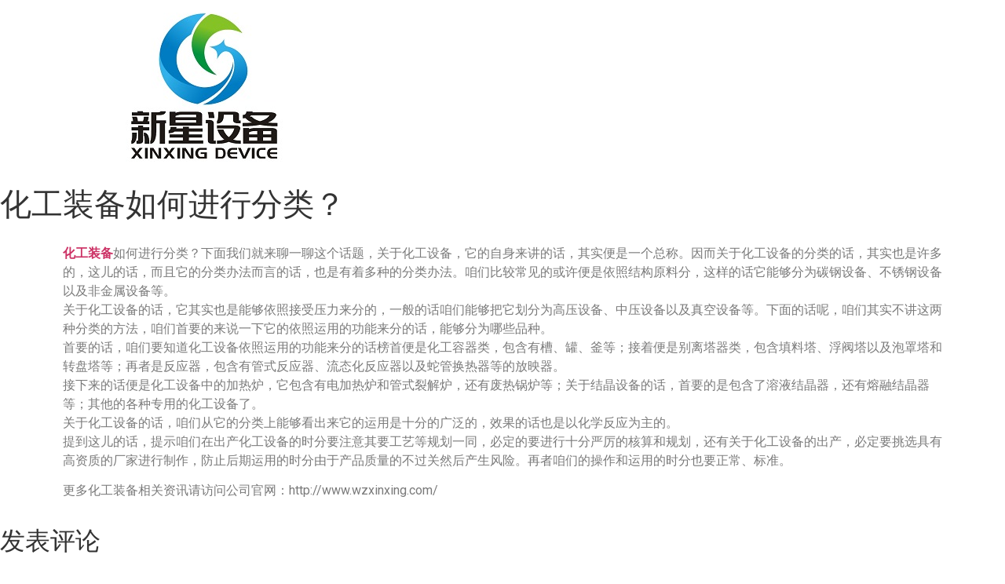

--- FILE ---
content_type: text/html; charset=UTF-8
request_url: https://www.wzxinxing.com/2021/06/21/%E5%8C%96%E5%B7%A5%E8%A3%85%E5%A4%87%E5%A6%82%E4%BD%95%E8%BF%9B%E8%A1%8C%E5%88%86%E7%B1%BB%EF%BC%9F/
body_size: 7561
content:
<!doctype html>
<html lang="zh-CN">
<head>
	<meta charset="UTF-8">
		<meta name="keywords" content="化工装备,明胶设备,温州压力容器" />
	<meta name="description" content="温州新星设备安装有限公司(www.wzxinxing.com)是一家从温州压力容器、化工装备、明胶设备设计、制造，压力管道设计、安装，石油化工项目、机电项目安装的高新技术企业 。" />
	<meta name="viewport" content="width=device-width, initial-scale=1">
	<link rel="profile" href="http://gmpg.org/xfn/11">
	<title>化工装备如何进行分类？ | 浙江新星机械工程有限公司</title>

<!-- All In One SEO Pack 3.7.1[373,412] -->
<script type="application/ld+json" class="aioseop-schema">{"@context":"https://schema.org","@graph":[{"@type":"Organization","@id":"https://www.wzxinxing.com/#organization","url":"https://www.wzxinxing.com/","name":"浙江新星机械工程有限公司","sameAs":[],"logo":{"@type":"ImageObject","@id":"https://www.wzxinxing.com/#logo","url":"https://www.wzxinxing.com/wp-content/uploads/2020/09/logo.jpg","caption":""},"image":{"@id":"https://www.wzxinxing.com/#logo"}},{"@type":"WebSite","@id":"https://www.wzxinxing.com/#website","url":"https://www.wzxinxing.com/","name":"浙江新星机械工程有限公司","publisher":{"@id":"https://www.wzxinxing.com/#organization"},"potentialAction":{"@type":"SearchAction","target":"https://www.wzxinxing.com/?s={search_term_string}","query-input":"required name=search_term_string"}},{"@type":"WebPage","@id":"https://www.wzxinxing.com/2021/06/21/%e5%8c%96%e5%b7%a5%e8%a3%85%e5%a4%87%e5%a6%82%e4%bd%95%e8%bf%9b%e8%a1%8c%e5%88%86%e7%b1%bb%ef%bc%9f/#webpage","url":"https://www.wzxinxing.com/2021/06/21/%e5%8c%96%e5%b7%a5%e8%a3%85%e5%a4%87%e5%a6%82%e4%bd%95%e8%bf%9b%e8%a1%8c%e5%88%86%e7%b1%bb%ef%bc%9f/","inLanguage":"zh-CN","name":"化工装备如何进行分类？","isPartOf":{"@id":"https://www.wzxinxing.com/#website"},"breadcrumb":{"@id":"https://www.wzxinxing.com/2021/06/21/%e5%8c%96%e5%b7%a5%e8%a3%85%e5%a4%87%e5%a6%82%e4%bd%95%e8%bf%9b%e8%a1%8c%e5%88%86%e7%b1%bb%ef%bc%9f/#breadcrumblist"},"datePublished":"2021-06-21T09:01:56+00:00","dateModified":"2021-06-21T09:02:24+00:00"},{"@type":"Article","@id":"https://www.wzxinxing.com/2021/06/21/%e5%8c%96%e5%b7%a5%e8%a3%85%e5%a4%87%e5%a6%82%e4%bd%95%e8%bf%9b%e8%a1%8c%e5%88%86%e7%b1%bb%ef%bc%9f/#article","isPartOf":{"@id":"https://www.wzxinxing.com/2021/06/21/%e5%8c%96%e5%b7%a5%e8%a3%85%e5%a4%87%e5%a6%82%e4%bd%95%e8%bf%9b%e8%a1%8c%e5%88%86%e7%b1%bb%ef%bc%9f/#webpage"},"author":{"@id":"https://www.wzxinxing.com/author/truesenfor/#author"},"headline":"化工装备如何进行分类？","datePublished":"2021-06-21T09:01:56+00:00","dateModified":"2021-06-21T09:02:24+00:00","commentCount":0,"mainEntityOfPage":{"@id":"https://www.wzxinxing.com/2021/06/21/%e5%8c%96%e5%b7%a5%e8%a3%85%e5%a4%87%e5%a6%82%e4%bd%95%e8%bf%9b%e8%a1%8c%e5%88%86%e7%b1%bb%ef%bc%9f/#webpage"},"publisher":{"@id":"https://www.wzxinxing.com/#organization"},"articleSection":"未分类","image":{"@type":"ImageObject","@id":"https://www.wzxinxing.com/2021/06/21/%e5%8c%96%e5%b7%a5%e8%a3%85%e5%a4%87%e5%a6%82%e4%bd%95%e8%bf%9b%e8%a1%8c%e5%88%86%e7%b1%bb%ef%bc%9f/#primaryimage","url":"https://www.wzxinxing.com/wp-content/uploads/2020/09/logo.jpg","width":200,"height":190}},{"@type":"Person","@id":"https://www.wzxinxing.com/author/truesenfor/#author","name":"truesenfor","sameAs":[],"image":{"@type":"ImageObject","@id":"https://www.wzxinxing.com/#personlogo","url":"https://secure.gravatar.com/avatar/dea56ec570447082dc27b88c88e5cb8b?s=96&d=mm&r=g","width":96,"height":96,"caption":"truesenfor"}},{"@type":"BreadcrumbList","@id":"https://www.wzxinxing.com/2021/06/21/%e5%8c%96%e5%b7%a5%e8%a3%85%e5%a4%87%e5%a6%82%e4%bd%95%e8%bf%9b%e8%a1%8c%e5%88%86%e7%b1%bb%ef%bc%9f/#breadcrumblist","itemListElement":[{"@type":"ListItem","position":1,"item":{"@type":"WebPage","@id":"https://www.wzxinxing.com/","url":"https://www.wzxinxing.com/","name":"不锈钢压力容器_化工装备_明胶设备_温州压力容器-温州新星设备安装有限公司"}},{"@type":"ListItem","position":2,"item":{"@type":"WebPage","@id":"https://www.wzxinxing.com/2021/06/21/%e5%8c%96%e5%b7%a5%e8%a3%85%e5%a4%87%e5%a6%82%e4%bd%95%e8%bf%9b%e8%a1%8c%e5%88%86%e7%b1%bb%ef%bc%9f/","url":"https://www.wzxinxing.com/2021/06/21/%e5%8c%96%e5%b7%a5%e8%a3%85%e5%a4%87%e5%a6%82%e4%bd%95%e8%bf%9b%e8%a1%8c%e5%88%86%e7%b1%bb%ef%bc%9f/","name":"化工装备如何进行分类？"}}]}]}</script>
<link rel="canonical" href="https://www.wzxinxing.com/2021/06/21/化工装备如何进行分类？/" />
<!-- All In One SEO Pack -->
<link rel='dns-prefetch' href='//s.w.org' />
<link rel="alternate" type="application/rss+xml" title="浙江新星机械工程有限公司 &raquo; Feed" href="https://www.wzxinxing.com/feed/" />
<link rel="alternate" type="application/rss+xml" title="浙江新星机械工程有限公司 &raquo; 评论Feed" href="https://www.wzxinxing.com/comments/feed/" />
<link rel="alternate" type="application/rss+xml" title="浙江新星机械工程有限公司 &raquo; 化工装备如何进行分类？评论Feed" href="https://www.wzxinxing.com/2021/06/21/%e5%8c%96%e5%b7%a5%e8%a3%85%e5%a4%87%e5%a6%82%e4%bd%95%e8%bf%9b%e8%a1%8c%e5%88%86%e7%b1%bb%ef%bc%9f/feed/" />
		<script type="text/javascript">
			window._wpemojiSettings = {"baseUrl":"https:\/\/s.w.org\/images\/core\/emoji\/11\/72x72\/","ext":".png","svgUrl":"https:\/\/s.w.org\/images\/core\/emoji\/11\/svg\/","svgExt":".svg","source":{"concatemoji":"https:\/\/www.wzxinxing.com\/wp-includes\/js\/wp-emoji-release.min.js?ver=5.0.22"}};
			!function(e,a,t){var n,r,o,i=a.createElement("canvas"),p=i.getContext&&i.getContext("2d");function s(e,t){var a=String.fromCharCode;p.clearRect(0,0,i.width,i.height),p.fillText(a.apply(this,e),0,0);e=i.toDataURL();return p.clearRect(0,0,i.width,i.height),p.fillText(a.apply(this,t),0,0),e===i.toDataURL()}function c(e){var t=a.createElement("script");t.src=e,t.defer=t.type="text/javascript",a.getElementsByTagName("head")[0].appendChild(t)}for(o=Array("flag","emoji"),t.supports={everything:!0,everythingExceptFlag:!0},r=0;r<o.length;r++)t.supports[o[r]]=function(e){if(!p||!p.fillText)return!1;switch(p.textBaseline="top",p.font="600 32px Arial",e){case"flag":return s([55356,56826,55356,56819],[55356,56826,8203,55356,56819])?!1:!s([55356,57332,56128,56423,56128,56418,56128,56421,56128,56430,56128,56423,56128,56447],[55356,57332,8203,56128,56423,8203,56128,56418,8203,56128,56421,8203,56128,56430,8203,56128,56423,8203,56128,56447]);case"emoji":return!s([55358,56760,9792,65039],[55358,56760,8203,9792,65039])}return!1}(o[r]),t.supports.everything=t.supports.everything&&t.supports[o[r]],"flag"!==o[r]&&(t.supports.everythingExceptFlag=t.supports.everythingExceptFlag&&t.supports[o[r]]);t.supports.everythingExceptFlag=t.supports.everythingExceptFlag&&!t.supports.flag,t.DOMReady=!1,t.readyCallback=function(){t.DOMReady=!0},t.supports.everything||(n=function(){t.readyCallback()},a.addEventListener?(a.addEventListener("DOMContentLoaded",n,!1),e.addEventListener("load",n,!1)):(e.attachEvent("onload",n),a.attachEvent("onreadystatechange",function(){"complete"===a.readyState&&t.readyCallback()})),(n=t.source||{}).concatemoji?c(n.concatemoji):n.wpemoji&&n.twemoji&&(c(n.twemoji),c(n.wpemoji)))}(window,document,window._wpemojiSettings);
		</script>
		<style type="text/css">
img.wp-smiley,
img.emoji {
	display: inline !important;
	border: none !important;
	box-shadow: none !important;
	height: 1em !important;
	width: 1em !important;
	margin: 0 .07em !important;
	vertical-align: -0.1em !important;
	background: none !important;
	padding: 0 !important;
}
</style>
<link rel='stylesheet' id='wp-block-library-css'  href='https://www.wzxinxing.com/wp-includes/css/dist/block-library/style.min.css?ver=5.0.22' type='text/css' media='all' />
<link rel='stylesheet' id='hello-elementor-css'  href='https://www.wzxinxing.com/wp-content/themes/hello-elementor/style.min.css?ver=2.2.0' type='text/css' media='all' />
<link rel='stylesheet' id='hello-elementor-theme-style-css'  href='https://www.wzxinxing.com/wp-content/themes/hello-elementor/theme.min.css?ver=2.2.0' type='text/css' media='all' />
<link rel='stylesheet' id='elementor-icons-css'  href='https://www.wzxinxing.com/wp-content/plugins/elementor/assets/lib/eicons/css/elementor-icons.min.css?ver=5.9.1' type='text/css' media='all' />
<link rel='stylesheet' id='elementor-animations-css'  href='https://www.wzxinxing.com/wp-content/plugins/elementor/assets/lib/animations/animations.min.css?ver=3.0.7' type='text/css' media='all' />
<link rel='stylesheet' id='elementor-frontend-legacy-css'  href='https://www.wzxinxing.com/wp-content/plugins/elementor/assets/css/frontend-legacy.min.css?ver=3.0.7' type='text/css' media='all' />
<link rel='stylesheet' id='elementor-frontend-css'  href='https://www.wzxinxing.com/wp-content/plugins/elementor/assets/css/frontend.min.css?ver=3.0.7' type='text/css' media='all' />
<link rel='stylesheet' id='elementor-post-485-css'  href='https://www.wzxinxing.com/wp-content/uploads/elementor/css/post-485.css?ver=1602513159' type='text/css' media='all' />
<link rel='stylesheet' id='font-awesome-5-all-css'  href='https://www.wzxinxing.com/wp-content/plugins/elementor/assets/lib/font-awesome/css/all.min.css?ver=1768964929' type='text/css' media='all' />
<link rel='stylesheet' id='font-awesome-4-shim-css'  href='https://www.wzxinxing.com/wp-content/plugins/elementor/assets/lib/font-awesome/css/v4-shims.min.css?ver=1768964929' type='text/css' media='all' />
<link rel='stylesheet' id='elementor-global-css'  href='https://www.wzxinxing.com/wp-content/uploads/elementor/css/global.css?ver=1599879713' type='text/css' media='all' />
<link rel='stylesheet' id='elementor-menus-css'  href='https://www.wzxinxing.com/wp-content/plugins/navmenu-addon-for-elementor/assets/css/frontend.min.css?ver=1.1.6' type='text/css' media='all' />
<link rel='stylesheet' id='google-fonts-1-css'  href='https://fonts.googleapis.com/css?family=Roboto%3A100%2C100italic%2C200%2C200italic%2C300%2C300italic%2C400%2C400italic%2C500%2C500italic%2C600%2C600italic%2C700%2C700italic%2C800%2C800italic%2C900%2C900italic%7CRoboto+Slab%3A100%2C100italic%2C200%2C200italic%2C300%2C300italic%2C400%2C400italic%2C500%2C500italic%2C600%2C600italic%2C700%2C700italic%2C800%2C800italic%2C900%2C900italic&#038;ver=5.0.22' type='text/css' media='all' />
<script type='text/javascript' src='https://www.wzxinxing.com/wp-content/plugins/elementor/assets/lib/font-awesome/js/v4-shims.min.js?ver=1768964929'></script>
<link rel='https://api.w.org/' href='https://www.wzxinxing.com/wp-json/' />
<link rel="EditURI" type="application/rsd+xml" title="RSD" href="https://www.wzxinxing.com/xmlrpc.php?rsd" />
<link rel="wlwmanifest" type="application/wlwmanifest+xml" href="https://www.wzxinxing.com/wp-includes/wlwmanifest.xml" /> 
<link rel='prev' title='化工装备清洗有哪些分类？' href='https://www.wzxinxing.com/2021/06/19/%e5%8c%96%e5%b7%a5%e8%a3%85%e5%a4%87%e6%b8%85%e6%b4%97%e6%9c%89%e5%93%aa%e4%ba%9b%e5%88%86%e7%b1%bb%ef%bc%9f/' />
<link rel='next' title='化工装备的代表性' href='https://www.wzxinxing.com/2021/06/22/%e5%8c%96%e5%b7%a5%e8%a3%85%e5%a4%87%e7%9a%84%e4%bb%a3%e8%a1%a8%e6%80%a7/' />
<meta name="generator" content="WordPress 5.0.22" />
<link rel='shortlink' href='https://www.wzxinxing.com/?p=1507' />
<link rel="alternate" type="application/json+oembed" href="https://www.wzxinxing.com/wp-json/oembed/1.0/embed?url=https%3A%2F%2Fwww.wzxinxing.com%2F2021%2F06%2F21%2F%25e5%258c%2596%25e5%25b7%25a5%25e8%25a3%2585%25e5%25a4%2587%25e5%25a6%2582%25e4%25bd%2595%25e8%25bf%259b%25e8%25a1%258c%25e5%2588%2586%25e7%25b1%25bb%25ef%25bc%259f%2F" />
<link rel="alternate" type="text/xml+oembed" href="https://www.wzxinxing.com/wp-json/oembed/1.0/embed?url=https%3A%2F%2Fwww.wzxinxing.com%2F2021%2F06%2F21%2F%25e5%258c%2596%25e5%25b7%25a5%25e8%25a3%2585%25e5%25a4%2587%25e5%25a6%2582%25e4%25bd%2595%25e8%25bf%259b%25e8%25a1%258c%25e5%2588%2586%25e7%25b1%25bb%25ef%25bc%259f%2F&#038;format=xml" />
<link rel="icon" href="https://www.wzxinxing.com/wp-content/uploads/2020/09/logo-150x150.jpg" sizes="32x32" />
<link rel="icon" href="https://www.wzxinxing.com/wp-content/uploads/2020/09/logo.jpg" sizes="192x192" />
<link rel="apple-touch-icon-precomposed" href="https://www.wzxinxing.com/wp-content/uploads/2020/09/logo.jpg" />
<meta name="msapplication-TileImage" content="https://www.wzxinxing.com/wp-content/uploads/2020/09/logo.jpg" />
</head>
<body class="post-template-default single single-post postid-1507 single-format-standard wp-custom-logo has-navmenu has-megamenu elementor-default elementor-kit-485 elementor-page elementor-page-1507">

<header class="site-header" role="banner">

	<div class="site-branding">
		<a href="https://www.wzxinxing.com/" class="custom-logo-link" rel="home" itemprop="url"><img width="200" height="190" src="https://www.wzxinxing.com/wp-content/uploads/2020/09/logo.jpg" class="custom-logo" alt="浙江新星机械工程有限公司" itemprop="logo" /></a>	</div>

	</header>

<main class="site-main post-1507 post type-post status-publish format-standard hentry category-uncategorized" role="main">
			<header class="page-header">
			<h1 class="entry-title">化工装备如何进行分类？</h1>		</header>
		<div class="page-content">
				<div data-elementor-type="wp-post" data-elementor-id="1507" class="elementor elementor-1507" data-elementor-settings="[]">
						<div class="elementor-inner">
							<div class="elementor-section-wrap">
							<section class="elementor-section elementor-top-section elementor-element elementor-element-f2a1f60 elementor-section-boxed elementor-section-height-default elementor-section-height-default" data-id="f2a1f60" data-element_type="section">
						<div class="elementor-container elementor-column-gap-default">
							<div class="elementor-row">
					<div class="elementor-column elementor-col-100 elementor-top-column elementor-element elementor-element-cbc1e8f" data-id="cbc1e8f" data-element_type="column">
			<div class="elementor-column-wrap elementor-element-populated">
							<div class="elementor-widget-wrap">
						<div class="elementor-element elementor-element-0947246 elementor-widget elementor-widget-text-editor" data-id="0947246" data-element_type="widget" data-widget_type="text-editor.default">
				<div class="elementor-widget-container">
					<div class="elementor-text-editor elementor-clearfix"><p><a href="http://www.wzxinxing.com/"><strong>化工装备</strong></a>如何进行分类？下面我们就来聊一聊这个话题，关于化工设备，它的自身来讲的话，其实便是一个总称。因而关于化工设备的分类的话，其实也是许多的，这儿的话，而且它的分类办法而言的话，也是有着多种的分类办法。咱们比较常见的或许便是依照结构原料分，这样的话它能够分为碳钢设备、不锈钢设备以及非金属设备等。<br />关于化工设备的话，它其实也是能够依照接受压力来分的，一般的话咱们能够把它划分为高压设备、中压设备以及真空设备等。下面的话呢，咱们其实不讲这两种分类的方法，咱们首要的来说一下它的依照运用的功能来分的话，能够分为哪些品种。<br />首要的话，咱们要知道化工设备依照运用的功能来分的话榜首便是化工容器类，包含有槽、罐、釜等；接着便是别离塔器类，包含填料塔、浮阀塔以及泡罩塔和转盘塔等；再者是反应器，包含有管式反应器、流态化反应器以及蛇管换热器等的放映器。<br />接下来的话便是化工设备中的加热炉，它包含有电加热炉和管式裂解炉，还有废热锅炉等；关于结晶设备的话，首要的是包含了溶液结晶器，还有熔融结晶器等；其他的各种专用的化工设备了。<br />关于化工设备的话，咱们从它的分类上能够看出来它的运用是十分的广泛的，效果的话也是以化学反应为主的。<br />提到这儿的话，提示咱们在出产化工设备的时分要注意其要工艺等规划一同，必定的要进行十分严厉的核算和规划，还有关于化工设备的出产，必定要挑选具有高资质的厂家进行制作，防止后期运用的时分由于产品质量的不过关然后产生风险。再者咱们的操作和运用的时分也要正常、标准。</p><p>更多化工装备相关资讯请访问公司官网：http://www.wzxinxing.com/</p></div>
				</div>
				</div>
						</div>
					</div>
		</div>
								</div>
					</div>
		</section>
						</div>
						</div>
					</div>
				<div class="post-tags">
					</div>
			</div>

	<section id="comments" class="comments-area">

	

	<div id="respond" class="comment-respond">
		<h2 id="reply-title" class="comment-reply-title">发表评论 <small><a rel="nofollow" id="cancel-comment-reply-link" href="/2021/06/21/%E5%8C%96%E5%B7%A5%E8%A3%85%E5%A4%87%E5%A6%82%E4%BD%95%E8%BF%9B%E8%A1%8C%E5%88%86%E7%B1%BB%EF%BC%9F/#respond" style="display:none;">取消回复</a></small></h2>			<form action="https://www.wzxinxing.com/wp-comments-post.php" method="post" id="commentform" class="comment-form" novalidate>
				<p class="comment-notes"><span id="email-notes">邮箱地址不会被公开。</span> 必填项已用<span class="required">*</span>标注</p><p class="comment-form-comment"><label for="comment">评论</label> <textarea id="comment" name="comment" cols="45" rows="8" maxlength="65525" required="required"></textarea></p><p class="comment-form-author"><label for="author">名称 <span class="required">*</span></label> <input id="author" name="author" type="text" value="" size="30" maxlength="245" required='required' /></p>
<p class="comment-form-email"><label for="email">电子邮件 <span class="required">*</span></label> <input id="email" name="email" type="email" value="" size="30" maxlength="100" aria-describedby="email-notes" required='required' /></p>
<p class="comment-form-url"><label for="url">站点</label> <input id="url" name="url" type="url" value="" size="30" maxlength="200" /></p>
<p class="form-submit"><input name="submit" type="submit" id="submit" class="submit" value="发表评论" /> <input type='hidden' name='comment_post_ID' value='1507' id='comment_post_ID' />
<input type='hidden' name='comment_parent' id='comment_parent' value='0' />
</p>			</form>
			</div><!-- #respond -->
	
</section><!-- .comments-area -->
</main>

	<footer id="site-footer" class="site-footer" role="contentinfo">
	</footer>

<script type='text/javascript' src='https://www.wzxinxing.com/wp-includes/js/wp-embed.min.js?ver=5.0.22'></script>
<script type='text/javascript' src='https://www.wzxinxing.com/wp-includes/js/comment-reply.min.js?ver=5.0.22'></script>
<script type='text/javascript' src='https://www.wzxinxing.com/wp-includes/js/jquery/jquery.js?ver=1.12.4'></script>
<script type='text/javascript' src='https://www.wzxinxing.com/wp-includes/js/jquery/jquery-migrate.min.js?ver=1.4.1'></script>
<script type='text/javascript'>
/* <![CDATA[ */
var localize = {"ajaxurl":"https:\/\/www.wzxinxing.com\/wp-admin\/admin-ajax.php","nonce":"f083c3346b"};
/* ]]> */
</script>
<script type='text/javascript' src='https://www.wzxinxing.com/wp-content/uploads/essential-addons-elementor/71891e162.min.js?ver=1768964929'></script>
<script type='text/javascript' src='https://www.wzxinxing.com/wp-content/plugins/navmenu-addon-for-elementor/assets/js/modernizr.custom.js?ver=1.1.6'></script>
<script type='text/javascript'>
/* <![CDATA[ */
var ElementorMenusFrontendConfig = {"ajaxurl":"https:\/\/www.wzxinxing.com\/wp-admin\/admin-ajax.php","nonce":"f4ad0b1282"};
var elementorScreenReaderText = {"expand":"expand child menu","collapse":"collapse child menu"};
var elementorSecondaryScreenReaderText = {"expand":"expand child menu","collapse":"collapse child menu"};
/* ]]> */
</script>
<script type='text/javascript' src='https://www.wzxinxing.com/wp-content/plugins/navmenu-addon-for-elementor/assets/js/frontend.min.js?ver=1.1.6'></script>
<script type='text/javascript' src='https://www.wzxinxing.com/wp-content/plugins/elementor/assets/js/frontend-modules.min.js?ver=3.0.7'></script>
<script type='text/javascript' src='https://www.wzxinxing.com/wp-includes/js/jquery/ui/position.min.js?ver=1.11.4'></script>
<script type='text/javascript' src='https://www.wzxinxing.com/wp-content/plugins/elementor/assets/lib/dialog/dialog.min.js?ver=4.8.1'></script>
<script type='text/javascript' src='https://www.wzxinxing.com/wp-content/plugins/elementor/assets/lib/waypoints/waypoints.min.js?ver=4.0.2'></script>
<script type='text/javascript' src='https://www.wzxinxing.com/wp-content/plugins/elementor/assets/lib/swiper/swiper.min.js?ver=5.3.6'></script>
<script type='text/javascript' src='https://www.wzxinxing.com/wp-content/plugins/elementor/assets/lib/share-link/share-link.min.js?ver=3.0.7'></script>
<script type='text/javascript'>
var elementorFrontendConfig = {"environmentMode":{"edit":false,"wpPreview":false},"i18n":{"shareOnFacebook":"\u5206\u4eab\u5230Facebook","shareOnTwitter":"\u5206\u4eab\u5230Twitter","pinIt":"Pin it","download":"Download","downloadImage":"\u4e0b\u8f7d\u56fe\u7247","fullscreen":"\u5168\u5c4f","zoom":"\u7f29\u653e","share":"\u5206\u4eab","playVideo":"\u64ad\u653e\u89c6\u9891","previous":"\u4e0a\u4e00\u9875","next":"\u4e0b\u4e00\u9875","close":"\u5173\u95ed"},"is_rtl":false,"breakpoints":{"xs":0,"sm":480,"md":768,"lg":1025,"xl":1440,"xxl":1600},"version":"3.0.7","is_static":false,"legacyMode":{"elementWrappers":true},"urls":{"assets":"https:\/\/www.wzxinxing.com\/wp-content\/plugins\/elementor\/assets\/"},"settings":{"page":[],"editorPreferences":[]},"kit":{"global_image_lightbox":"yes","lightbox_enable_counter":"yes","lightbox_enable_fullscreen":"yes","lightbox_enable_zoom":"yes","lightbox_enable_share":"yes","lightbox_title_src":"title","lightbox_description_src":"description"},"post":{"id":1507,"title":"%E5%8C%96%E5%B7%A5%E8%A3%85%E5%A4%87%E5%A6%82%E4%BD%95%E8%BF%9B%E8%A1%8C%E5%88%86%E7%B1%BB%EF%BC%9F%20%E2%80%93%20%E6%B5%99%E6%B1%9F%E6%96%B0%E6%98%9F%E6%9C%BA%E6%A2%B0%E5%B7%A5%E7%A8%8B%E6%9C%89%E9%99%90%E5%85%AC%E5%8F%B8","excerpt":"","featuredImage":false}};
</script>
<script type='text/javascript' src='https://www.wzxinxing.com/wp-content/plugins/elementor/assets/js/frontend.min.js?ver=3.0.7'></script>
<script type='text/javascript' src='//qzonestyle.gtimg.cn/qzone/qzact/common/share/share.js?ver=5.0.22'></script>
	<script id="wxcs-script">
	WX_Custom_Share = function(){
		
		var xhr = null;
		var url = 'https://www.wzxinxing.com/wp-admin/admin-ajax.php';
		var signature_url = window.location.href.split('#')[0];
		var formData = {
			action: 'wxcs_get_share_info',
			type: 'post',
			id: '1507',
			signature_url: signature_url
		};
		
		this.init = function(){
			if( window.XMLHttpRequest ){
				xhr = new XMLHttpRequest();
			}
			else if( window.ActiveXObject ){
				xhr = new ActiveXObject('Microsoft.XMLHTTP');
			}
			
			get_share_info();
		}
		
		function formatPostData( obj ){
			
			var arr = new Array();
			for (var attr in obj ){
				arr.push( encodeURIComponent( attr ) + '=' + encodeURIComponent( obj[attr] ) );
			}
			
			return arr.join( '&' );
		}
		
		function get_share_info(){
			
			if( xhr == null ) return;
			
			xhr.onreadystatechange = function(){
				if( xhr.readyState == 4 && xhr.status == 200 ){
					
					var data = eval('(' + xhr.responseText + ')');
					
					if( data == null ){
						return;
					}
					
					var info = {
						title: data.title,
						summary: data.desc,
						pic: data.img,
						url: data.url
					};
					
					if( formData.type == 'other' ){
						info.title = document.title;
						info.summary = location.href;
						info.url = location.href;
					}
					
					if( data.use_actual_url == true ){
						info.url = location.href;
					}

					if( data.error ){
						console.error( '自定义微信分享: ', data.error );
					}
					else if( data.appid ){
						info.WXconfig = {
							swapTitleInWX: data.swapTitleInWX,
							appId: data.appid,
							timestamp: data.timestamp,
							nonceStr: data.nonceStr,
							signature: data.signature
						};
					}
					
					setShareInfo( info );
				}
			};
			
			xhr.open( 'POST', url, true);
			xhr.setRequestHeader( 'Content-Type', 'application/x-www-form-urlencoded' );
			xhr.send( formatPostData( formData ) );
		}
	}
	
	new WX_Custom_Share().init();
	</script>
	</body>
</html>


--- FILE ---
content_type: text/html; charset=UTF-8
request_url: https://www.wzxinxing.com/wp-admin/admin-ajax.php
body_size: 1314
content:
{"title":"\u5316\u5de5\u88c5\u5907\u5982\u4f55\u8fdb\u884c\u5206\u7c7b\uff1f - \u6d59\u6c5f\u65b0\u661f\u673a\u68b0\u5de5\u7a0b\u6709\u9650\u516c\u53f8","desc":"\u5316\u5de5\u88c5\u5907\u5982\u4f55\u8fdb\u884c\u5206\u7c7b\uff1f\u4e0b\u9762\u6211\u4eec\u5c31\u6765\u804a\u4e00\u804a\u8fd9\u4e2a\u8bdd\u9898\uff0c\u5173\u4e8e\u5316\u5de5\u8bbe\u5907\uff0c\u5b83\u7684\u81ea\u8eab\u6765\u8bb2\u7684\u8bdd\uff0c\u5176\u5b9e\u4fbf\u662f\u4e00\u4e2a\u603b\u79f0\u3002\u56e0\u800c\u5173\u4e8e\u5316\u5de5\u8bbe\u5907\u7684\u5206\u7c7b\u7684\u8bdd\uff0c\u5176\u5b9e\u4e5f\u662f\u8bb8\u591a\u7684\uff0c\u8fd9\u513f\u7684\u8bdd\uff0c\u800c\u4e14\u5b83\u7684\u5206\u7c7b\u529e\u6cd5\u800c\u8a00\u7684\u8bdd\uff0c\u4e5f\u662f\u6709\u7740\u591a\u79cd\u7684\u5206\u7c7b\u529e\u6cd5\u3002\u54b1\u4eec\u6bd4\u8f83\u5e38\u89c1\u7684\u6216\u8bb8\u4fbf\u662f\u4f9d\u7167\u7ed3\u6784\u539f\u6599\u5206\uff0c\u8fd9\u6837\u7684\u8bdd\u5b83\u80fd\u591f\u5206\u4e3a\u78b3\u94a2\u8bbe\u5907\u3001\u4e0d\u9508\u94a2\u8bbe\u5907\u4ee5\u53ca\u975e\u91d1\u5c5e\u8bbe\u5907\u7b49\u3002\u5173\u4e8e\u5316\u5de5\u8bbe\u5907\u7684\u8bdd\uff0c\u5b83\u5176\u5b9e\u4e5f\u662f\u80fd\u591f\u4f9d\u7167\u63a5\u53d7\u538b\u529b\u6765\u5206\u7684\uff0c\u4e00\u822c\u7684\u8bdd\u54b1\u4eec\u80fd\u591f\u628a\u5b83\u5212\u5206\u4e3a\u9ad8\u538b\u8bbe\u5907\u3001\u4e2d\u538b\u8bbe\u5907\u4ee5\u53ca\u771f\u7a7a\u8bbe\u5907\u7b49\u3002\u4e0b\u9762\u7684\u8bdd\u5462\uff0c\u54b1\u4eec\u5176\u5b9e\u4e0d\u8bb2\u8fd9\u4e24\u79cd\u5206\u7c7b\u7684\u65b9\u6cd5\uff0c\u54b1\u4eec\u9996\u8981\u7684\u6765\u8bf4\u4e00\u4e0b\u5b83\u7684\u4f9d\u7167\u8fd0\u7528\u7684\u529f\u80fd\u6765\u5206\u7684\u8bdd\uff0c\u80fd\u591f\u5206\u4e3a\u54ea\u4e9b\u54c1\u79cd\u3002\u9996\u8981\u7684\u8bdd\uff0c\u54b1\u4eec\u8981\u77e5\u9053\u5316\u5de5\u8bbe\u5907\u4f9d\u7167\u8fd0\u7528\u7684\u529f\u80fd\u6765\u5206\u7684\u8bdd\u699c\u9996\u4fbf\u662f\u5316\u5de5\u5bb9\u5668\u7c7b\uff0c\u5305\u542b\u6709\u69fd\u3001\u7f50\u3001\u91dc\u7b49\uff1b\u63a5\u7740\u4fbf\u662f\u522b\u79bb\u5854\u5668\u7c7b\uff0c\u5305\u542b\u586b\u6599\u5854\u3001\u6d6e\u9600\u5854\u4ee5\u53ca\u6ce1\u7f69\u5854\u548c\u8f6c\u76d8\u5854\u7b49\uff1b\u518d\u8005\u662f\u53cd\u5e94\u5668\uff0c\u5305\u542b\u6709\u7ba1\u5f0f\u53cd\u5e94\u5668\u3001\u6d41\u6001\u5316\u53cd\u5e94\u5668\u4ee5\u53ca\u86c7\u7ba1\u6362\u70ed\u5668\u7b49\u7684\u653e\u6620\u5668\u3002\u63a5\u4e0b\u6765\u7684\u8bdd\u4fbf\u662f\u5316\u5de5\u8bbe\u5907\u4e2d\u7684\u52a0\u70ed\u7089\uff0c\u5b83\u5305\u542b\u6709\u7535\u52a0\u70ed\u7089\u548c\u7ba1\u5f0f\u88c2\u89e3\u7089\uff0c\u8fd8\u6709\u5e9f\u70ed\u9505\u7089\u7b49\uff1b\u5173\u4e8e\u7ed3\u6676\u8bbe\u5907\u7684\u8bdd\uff0c\u9996\u8981\u7684\u662f\u5305\u542b\u4e86\u6eb6\u6db2\u7ed3\u6676\u5668\uff0c\u8fd8\u6709\u7194\u878d\u7ed3\u6676\u5668\u7b49\uff1b\u5176\u4ed6\u7684\u5404\u79cd\u4e13\u7528\u7684\u5316\u5de5\u8bbe\u5907\u4e86\u3002\u5173\u4e8e\u5316\u5de5\u8bbe\u5907\u7684\u8bdd\uff0c\u54b1\u4eec\u4ece\u5b83\u7684\u5206\u7c7b\u4e0a\u80fd\u591f\u770b\u51fa\u6765\u5b83\u7684\u8fd0\u7528\u662f\u5341\u5206\u7684\u5e7f\u6cdb\u7684\uff0c\u6548\u679c\u7684\u8bdd\u4e5f\u662f\u4ee5\u5316\u5b66\u53cd\u5e94\u4e3a\u4e3b\u7684\u3002\u63d0\u5230\u8fd9\u513f\u7684\u8bdd\uff0c\u63d0\u793a\u54b1\u4eec\u5728\u51fa\u4ea7\u5316\u5de5\u8bbe\u5907\u7684\u65f6\u5206\u8981\u6ce8\u610f\u5176\u8981\u5de5\u827a\u7b49\u89c4\u5212\u4e00\u540c\uff0c\u5fc5\u5b9a\u7684\u8981\u8fdb\u884c\u5341\u5206\u4e25\u5389\u7684\u6838\u7b97\u548c\u89c4\u5212\uff0c\u8fd8\u6709\u5173\u4e8e\u5316\u5de5\u8bbe\u5907\u7684\u51fa\u4ea7\uff0c\u5fc5\u5b9a\u8981\u6311\u9009\u5177\u6709\u9ad8\u8d44\u8d28\u7684\u5382\u5bb6\u8fdb\u884c\u5236\u4f5c\uff0c\u9632\u6b62\u540e\u671f\u8fd0\u7528\u7684\u65f6\u5206\u7531\u4e8e\u4ea7\u54c1\u8d28\u91cf\u7684\u4e0d\u8fc7\u5173\u7136\u540e\u4ea7\u751f\u98ce\u9669\u3002\u518d\u8005\u54b1\u4eec\u7684\u64cd\u4f5c\u548c\u8fd0\u7528\u7684\u65f6\u5206\u4e5f\u8981\u6b63\u5e38\u3001\u6807\u51c6\u3002","url":"https:\/\/www.wzxinxing.com\/2021\/06\/21\/%e5%8c%96%e5%b7%a5%e8%a3%85%e5%a4%87%e5%a6%82%e4%bd%95%e8%bf%9b%e8%a1%8c%e5%88%86%e7%b1%bb%ef%bc%9f\/","img":"https:\/\/www.wzxinxing.com\/wp-content\/uploads\/2019\/04\/\u6280\u672f05_W200.jpg","use_actual_url":false}